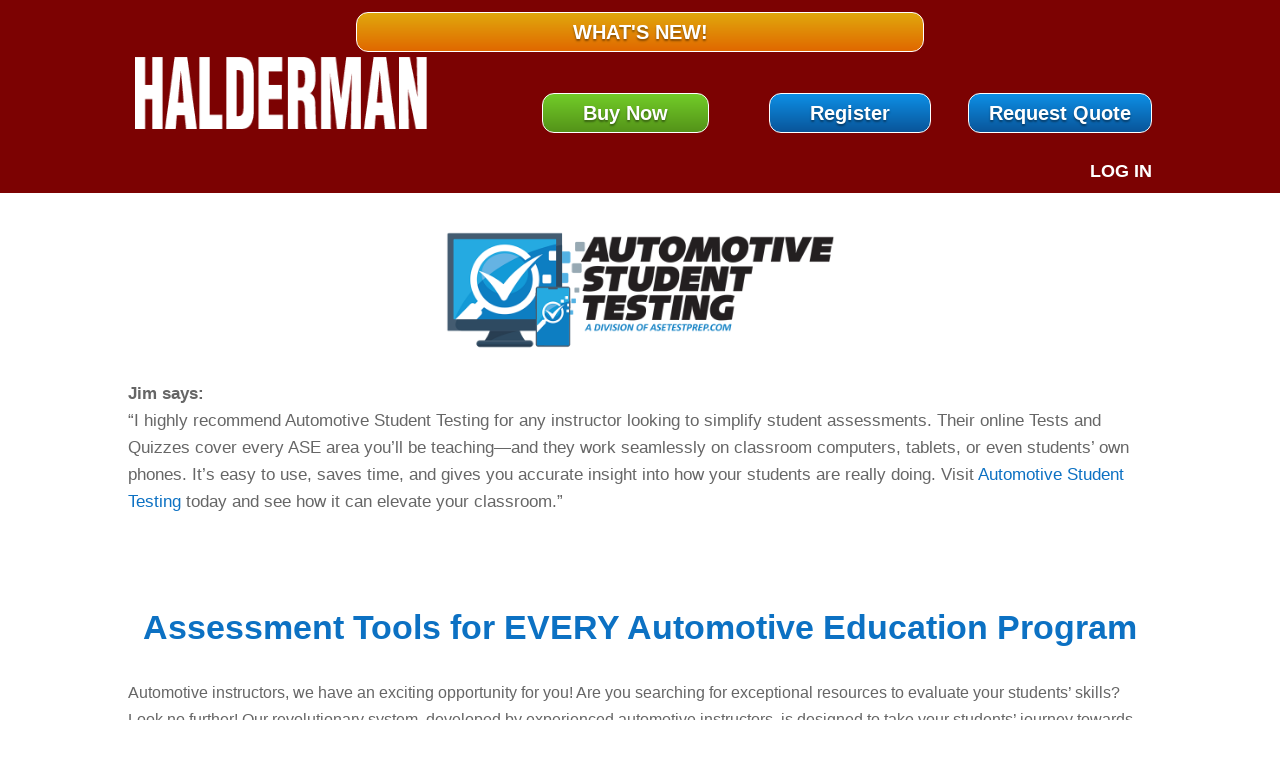

--- FILE ---
content_type: text/css; charset=utf-8
request_url: https://jameshalderman.com/wp-content/cache/min/1/wp-content/themes/james-halderman/style.css?ver=1766147987
body_size: 31
content:
.haldermanblue a{color:#0c71c3}